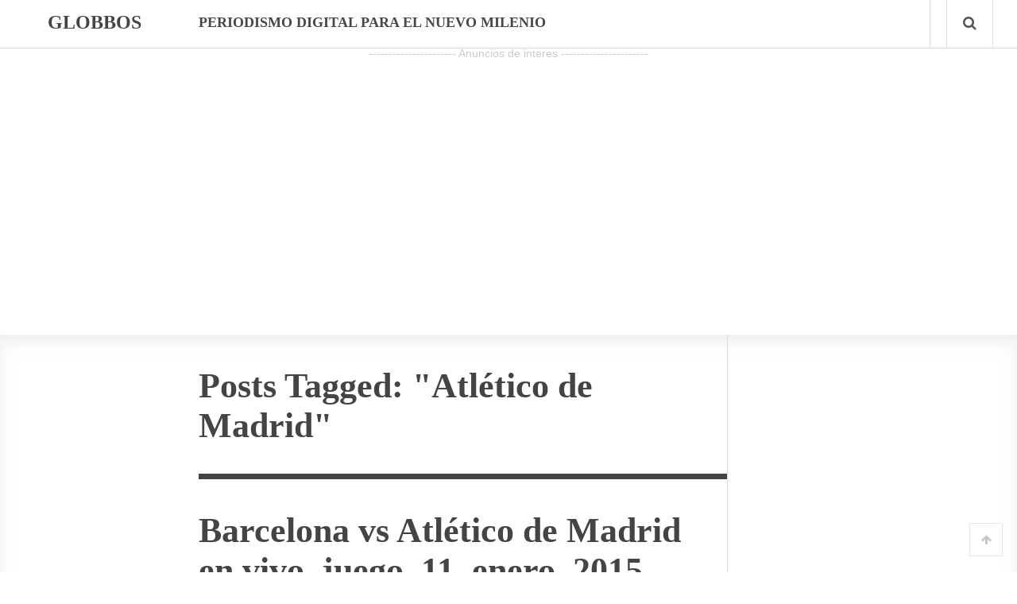

--- FILE ---
content_type: text/html; charset=utf-8
request_url: https://www.google.com/recaptcha/api2/aframe
body_size: 267
content:
<!DOCTYPE HTML><html><head><meta http-equiv="content-type" content="text/html; charset=UTF-8"></head><body><script nonce="7IcJrSIJL__q_-XumSRFcg">/** Anti-fraud and anti-abuse applications only. See google.com/recaptcha */ try{var clients={'sodar':'https://pagead2.googlesyndication.com/pagead/sodar?'};window.addEventListener("message",function(a){try{if(a.source===window.parent){var b=JSON.parse(a.data);var c=clients[b['id']];if(c){var d=document.createElement('img');d.src=c+b['params']+'&rc='+(localStorage.getItem("rc::a")?sessionStorage.getItem("rc::b"):"");window.document.body.appendChild(d);sessionStorage.setItem("rc::e",parseInt(sessionStorage.getItem("rc::e")||0)+1);localStorage.setItem("rc::h",'1768985950963');}}}catch(b){}});window.parent.postMessage("_grecaptcha_ready", "*");}catch(b){}</script></body></html>